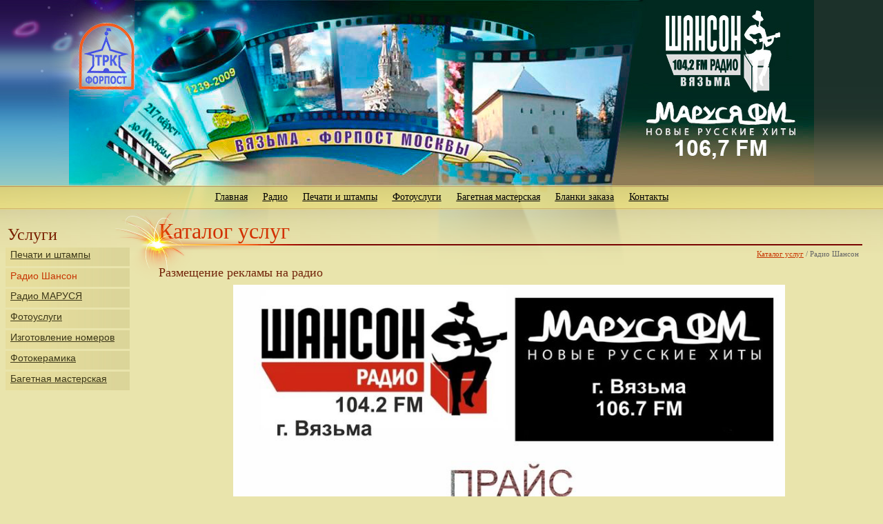

--- FILE ---
content_type: text/html; charset=Windows-1251
request_url: http://trk-forpost.ru/catalog/2045/
body_size: 2598
content:
<!DOCTYPE html PUBLIC "-//W3C//DTD XHTML 1.0 Transitional//EN" "http://www.w3.org/TR/xhtml1/DTD/xhtml1-transitional.dtd"><html xmlns="http://www.w3.org/1999/xhtml"><head><title>ТРК «Форпост» :: Каталог услуг -&nbsp;Радио Шансон -&nbsp;</title><meta http-equiv="Content-Type" content="text/html; charset=windows-1251" /><meta content=" Смоленск, Смоленская область, Вязьма, ТРК Форпост, ., радио, реклама, информационный, услуга, объявления, , фотоуслуга, фотография, фотограф, видеосъемка, монтаж, озвучивание, разработка сценария, оцифровка, обработка спецэффектов,  изготовление, печать, штамп, календарь, буклет, проспект, разработка наружной рекламы, теле-радио-рекламный ролик" name="keywords" /><meta content="Телерадиокомпания «Форпост» - это широкий спектр информационных услуг: реклама на радио  А также  изготовление рекламных роликов, печатей и штампов, полный спектр фотоуслуг и фототоваров." name="description" /><link rel="stylesheet" TYPE="text/css" HREF="/smarty/templates/main/style.css"/><script src='https://www.google.com/recaptcha/api.js'></script></head><body><center><table border="0" cellpadding="0" cellspacing="0" width="100%" style="background: url(/images/top_02.jpg) repeat-x top left;"><tr><td style="background: url(/images/top_03.jpg) no-repeat top right;">&nbsp;</td><td align="left" valign="top" width="1080" style="background: url(/images/top_04.jpg) no-repeat left top; height:269px;"><div style="position:relative; "><a href="/" title="На Главную"><img alt="ТРК-Форпост" src="/images/logo_04.jpg" width="95" height="130" /></a><div style="position:absolute; top:269px; left:0px; z-index:0;" class="new_png"></div></div></td><td style="background: url(/images/top_06.jpg) repeat-x top right;">&nbsp;</td></tr></table><div style="background: url(/images/center_08.jpg) repeat-x top left;"><div style="position:relative; width:100%; z-index:5;"><div class="menutop_png"><img alt="" src="/images/menufons_08.png" width="1" height="2" /></div><div class="menucenter_png"><div style="padding:5px 10px;"><table cellpadding="0" cellspacing="0" border="0"><tr><td><div class="menu" style="padding:1px 0px 3px 0px;"><a href="/" title="Добро пожаловать на наш сайт!" class="menu2">Главная</a></div></td><td><span style="padding:0px 9px; ">&nbsp;</span></td><td><div class="menu" style="padding:1px 0px 3px 0px;"><a href="/television_radio/" title="Радио" class="menu2">Радио</a></div></td><td><span style="padding:0px 9px; ">&nbsp;</span></td><td><div class="menu" style="padding:1px 0px 3px 0px;"><a href="/stamps_seals/" title="Печати и штампы" class="menu2">Печати и штампы</a></div></td><td><span style="padding:0px 9px; ">&nbsp;</span></td><td><div class="menu" style="padding:1px 0px 3px 0px;"><a href="/foto/" title="Фотоуслуги" class="menu2">Фотоуслуги</a></div></td><td><span style="padding:0px 9px; ">&nbsp;</span></td><td><div class="menu" style="padding:1px 0px 3px 0px;"><a href="/baguette/" title="Багетная мастерская" class="menu2">Багетная мастерская</a></div></td><td><span style="padding:0px 9px; ">&nbsp;</span></td><td><div class="menu" style="padding:1px 0px 3px 0px;"><a href="/blanks/" title="Бланки заказа" class="menu2">Бланки заказа</a></div></td><td><span style="padding:0px 9px; ">&nbsp;</span></td><td><div class="menu" style="padding:1px 0px 3px 0px;"><a href="/contact/" title="Контакты" class="menu2">Контакты</a></div></td></tr></table></div></div><div class="menubottom_png"><img alt="" src="/images/menufons_16.png" width="1" height="2" /></div><div style="padding-top: 12px; padding-bottom:20px;"><table border="0" cellpadding="0" cellspacing="0" width="100%"><tr><td style="height:340px;" width="230" valign="top" align="left"><div class="service" style="padding:10px 0px 5px 11px;">Услуги</div><div style="width:180px; border:0px solid; margin:0px 0px 0px 8px;"><div style="background: url(/images/katalogmenufon_13.jpg) repeat-y top left; padding:3px 10px 9px 7px; margin-bottom:3px;" class="katalog_menu"><a href="/catalog/2046" class="catalog2">Печати и штампы</a></div><div style="background: url(/images/katalogmenufon_13.jpg) repeat-y top left; padding:4px 10px 8px 7px; margin-bottom:3px;" class="katalog_menu_aktive">Радио Шансон</div><div style="background: url(/images/katalogmenufon_13.jpg) repeat-y top left; padding:3px 10px 9px 7px; margin-bottom:3px;" class="katalog_menu"><a href="/catalog/2047" class="catalog2">Радио МАРУСЯ</a></div><div style="background: url(/images/katalogmenufon_13.jpg) repeat-y top left; padding:3px 10px 9px 7px; margin-bottom:3px;" class="katalog_menu"><a href="/catalog/2041" class="catalog2">Фотоуслуги</a></div><div style="background: url(/images/katalogmenufon_13.jpg) repeat-y top left; padding:3px 10px 9px 7px; margin-bottom:3px;" class="katalog_menu"><a href="/catalog/2048" class="catalog2">Изготовление номеров</a></div><div style="background: url(/images/katalogmenufon_13.jpg) repeat-y top left; padding:3px 10px 9px 7px; margin-bottom:3px;" class="katalog_menu"><a href="/catalog/2042" class="catalog2">Фотокерамика</a></div><div style="background: url(/images/katalogmenufon_13.jpg) repeat-y top left; padding:3px 10px 9px 7px; margin-bottom:3px;" class="katalog_menu"><a href="/catalog/2049" class="catalog2">Багетная мастерская</a></div></div></td><td align="left" valign="top"><div class="page_title" style="position:relative; z-index:5px;" align="left">Каталог услуг</div><div style="border-top: 2px solid #780300; width:100%; position:relative; z-index:0px; margin-bottom:4px;"><div style="position:absolute; top:-49px; left:-65px;" class="vspihka_png"></div><div style="position:absolute; top:-2px; left:144px;"><img alt="" src="/images/line_13.jpg" width="132" height="2" /></div></div><div style="padding-right:5px; font-size:11px; color: #666666; padding-bottom:4px;" align="right"><a class="krohki" href="/catalog/" title="Каталог услуг">Каталог услуг</a>&nbsp;/&nbsp;<span style="color:#666666;">Радио Шансон</span></div><div align="justify" style=" padding-right:5px; padding-left:0px;"><div align="left" style="padding-top:6px; padding-bottom:16px; float:left; width:100%; border:0px solid;" ><div style="padding: 0px 20px 9px 0px; font-size:18px; color:#73260B; font-weight:normal;">Размещение рекламы на радио</div><div style="padding-bottom:4px;" align="justify"><div align="center"><img src="/edimg/Image/1(1).jpg" align="bottom" width="800" height="1130" alt="" /><br />
</div></div><div align="right"></div><!-----></div><div style="clear:both;"></div></div></td><td width="30">&nbsp;</td></tr></table></div></div></div><div style="background: #72727C;" align="left" class="razrabotano" ><div style="margin-left: 230px; padding:16px 0px 20px 0px; position:relative;"><div style="padding-bottom:8px;">© ТРК «Форпост»</div><div>Смоленская область, г. Вязьма, ул. Просвещения, 4 <br/>(48131) 4-29-02, 8-910-114-29-02 <br> forposttv@mail.ru</div><div style="position:absolute; top:17px; right:230px;">Разработка: <a href="http://studio.smolgrad.ru" target="_blank" class="razrabotano2">Наш город</a></div><div style="position:absolute; top:17px; right:30px;"><!-- HotLog<script type="text/javascript" language="javascript">hotlog_js="1.0";hotlog_r=""+Math.random()+"&s=579660&im=118&r="+escape(document.referrer)+"&pg="+escape(window.location.href);document.cookie="hotlog=1; path=/"; hotlog_r+="&c="+(document.cookie?"Y":"N");</script><script type="text/javascript" language="javascript1.1">hotlog_js="1.1";hotlog_r+="&j="+(navigator.javaEnabled()?"Y":"N")</script><script type="text/javascript" language="javascript1.2">hotlog_js="1.2";hotlog_r+="&wh="+screen.width+'x'+screen.height+"&px="+(((navigator.appName.substring(0,3)=="Mic"))?screen.colorDepth:screen.pixelDepth)</script><script type="text/javascript" language="javascript1.3">hotlog_js="1.3"</script><script type="text/javascript" language="javascript">hotlog_r+="&js="+hotlog_js;document.write("<a href='http://click.hotlog.ru/?579660' target='_top'><img "+" src='http://hit29.hotlog.ru/cgi-bin/hotlog/count?"+hotlog_r+"&' border=0 width=88 height=31 alt=HotLog><\/a>")</script><noscript><a href="http://click.hotlog.ru/?579660" target="_top"><img src="http://hit29.hotlog.ru/cgi-bin/hotlog/count?s=579660&amp;im=118" border="0"width="88" height="31" alt="HotLog"></a></noscript>/HotLog --></div></div></div></center></body></html>

--- FILE ---
content_type: text/css
request_url: http://trk-forpost.ru/smarty/templates/main/style.css
body_size: 1346
content:
/*html{
height: 100%;
min-height: 100%;
}*/
body {
	font-family: Tahoma;
	font-size: 14px;
	color: #331709;
	background-color: #E9E4AC;
	margin: 0; padding: 0;
	line-height: 17px;
/*	height: 100%;
	min-height: 100%;
*/}
.main_form {width: 250px; margin: 0px;}
img {border: 0px;}
form {margin: 0px; padding: 0px;}
input, select, textarea {
	font: 11px Arial, Helvetica, sans-serif; 
	background: #FFFFFF; 
	border: 1px solid #C8C8C8;
	text-decoration: none !important;
}

div.new_png{
	background-image: url(/images/new_09.png);
	background-repeat: no-repeat;
	width: 817px;
	height: 122px;
	-filter: progid:DXImageTransform.Microsoft.AlphaImageLoader(src="/images/new_09.png",sizingMethod=scale);
	-background: none; 
}

div.rightside_png {
	background-image: url(/images/rightside_02.png);
	background-repeat: no-repeat;
	width: 204px;
	height: 269px;
	-filter: progid:DXImageTransform.Microsoft.AlphaImageLoader(src="/images/rightside_02.png",sizingMethod=scale);
	-background: none; 
}

div.logo_png {
	background-image: url(/images/logo_01.png);
	background-repeat: no-repeat;
	width: 139px;
	height: 175px;
	-filter: progid:DXImageTransform.Microsoft.AlphaImageLoader(src="/images/logo_01.png",sizingMethod=scale);
	-background: none; 
}

div.vspihka_png {
	background-image: url(/images/vspihska_11.png);
	background-repeat: no-repeat;
	width: 213px;
	height: 101px;
	-filter: progid:DXImageTransform.Microsoft.AlphaImageLoader(src="/images/vspihska_11.png",sizingMethod=scale);
	-background: none; 
}

div.menutop_png {
	background: url(/images/menufons_08.png) top left repeat;
	width:100%;
	height:2px;
	-filter: progid:DXImageTransform.Microsoft.AlphaImageLoader(src="/images/menufons_08.png",sizingMethod=scale);
	-background: none; 
}

div.menucenter_png {
	background: url(/images/menufons_13.png) top left repeat;
	width:100%;
	-filter: progid:DXImageTransform.Microsoft.AlphaImageLoader(src="/images/menufons_13.png",sizingMethod=scale);
	-background: none; 
}

div.menubottom_png {
	background: url(/images/menufons_16.png) top left repeat;
	width:100%;
	height:2px;
	-filter: progid:DXImageTransform.Microsoft.AlphaImageLoader(src="/images/menufons_16.png",sizingMethod=scale);
	-background: none; 
}

div.amenuleft_png {
	background-image: url(/images/amenu_10.png);
	background-repeat: no-repeat;
	width: 9px;
	height: 21px;
	-filter: progid:DXImageTransform.Microsoft.AlphaImageLoader(src="/images/amenu_10.png",sizingMethod=scale);
	-background: none; 
}

div.amenuright_png {
	background-image: url(/images/amenu_14.png);
	background-repeat: no-repeat;
	width: 5px;
	height: 21px;
	-filter: progid:DXImageTransform.Microsoft.AlphaImageLoader(src="/images/amenu_14.png",sizingMethod=scale);
	-background: none; 
}

div.submenuleft_png {
	background-image: url(/images/submenu_03.png);
	background-repeat: no-repeat;
	width: 15px;
	height: 22px;
	-filter: progid:DXImageTransform.Microsoft.AlphaImageLoader(src="/images/submenu_03.png",sizingMethod=scale);
	-background: none; 
}

div.submenuright_png {
	background-image: url(/images/submenu_05.png);
	background-repeat: no-repeat;
	width: 15px;
	height: 22px;
	-filter: progid:DXImageTransform.Microsoft.AlphaImageLoader(src="/images/submenu_05.png",sizingMethod=scale);
	-background: none; 
}

A:link, A:visited {color: #C73502; text-decoration: none;}
A:active, A:hover {color: #C73502; text-decoration: underline;}

A.menu2:link, A.menu2:visited {color: #000000; text-decoration: underline;}
A.menu2:active, A.menu2:hover {color: #000000; text-decoration: underline;}

A.amenu2:link, A.amenu2:visited {color: #E9F85C; text-decoration: underline;}
A.amenu2:active, A.amenu2:hover {color: #E9F85C; text-decoration: underline;}

A.submenu2:link, A.submenu2:visited {color: #000000; text-decoration: underline;}
A.submenu2:active, A.submenu2:hover {color: #000000; text-decoration: underline;}

A.catalog2:link, A.catalog2:visited {color: #3C3717; text-decoration: underline;}
A.catalog2:active, A.catalog2:hover {color: #3C3717; text-decoration: underline;}

A.bottom_menu2:link, A.bottom_menu2:visited {color: #075C92; text-decoration: none;}
A.bottom_menu2:active, A.bottom_menu2:hover {color: #075C92; text-decoration: underline;}

A.krohki:link, A.krohki:visited {color: #C73502; text-decoration: underline;}
A.krohki:active, A.krohki:hover {color: #C73502; text-decoration: underline;}

A.news_podrobnee2:link, A.news_podrobnee2:visited {color: #3E3B00; text-decoration: none;}
A.news_podrobnee2:active, A.news_podrobnee2:hover {color: #3E3B00; text-decoration: underline;}

A.news_arhiv2:link, A.news_arhiv2:visited {color: #2E1B78; text-decoration: none;}
A.news_arhiv2:active, A.news_arhiv2:hover {color: #2E1B78; text-decoration: underline;}

A.razrabotano2:link, A.razrabotano2:visited {color: #000000; text-decoration: underline;}
A.razrabotano2:active, A.razrabotano2:hover {color: #000000; text-decoration: underline;}

div.news{background-color: #E0FFE0; padding:5px 15px 5px 15px;}

.page_title{color:#D23000; font-family:Times New Roman; font-size:32px; line-height:38px}
.novosti{color:#CC0033; text-transform:uppercase; font-size:16px; font-weight:bold;}

.news_title{ color:#3E7FA9; font-weight:bold;}
.news_date{ color:#000000; font-size:10px; font-family:Arial; line-height: 12px;}
.news_description{color:#3E3B00; font-size:12px; font-family:Arial; line-height:18px;}
.news_podrobnee{color:#3E3B00; font-size:12px; font-family:Arial; line-height:18px; text-decoration: underline;}
.news_arhiv{color:#CC0033; font-weight:bold;}

.menu{ font-size:14px; color:#000000; text-transform:none; text-decoration: underline;}
.menu_aktive{color:#E9F85C; font-size:14px; text-transform:none;}

.service{color:#792000; font-family:Times New Roman; font-size:24px;line-height:28px}

.submenu{color:#000000; font-size:12px; text-decoration: underline; padding-bottom:3px;}
.submenu_aktive{color:#000000; font-size:12px;}

.katalog_menu{color:#3C3717; font-size:14px; font-family:Arial; text-decoration: underline; line-height:15px;}
.katalog_menu_aktive{color:#C73502; font-size:14px; font-family:Arial; text-decoration: none; line-height:15px;}

.phone{color:#E3002B; font-size:19px; font-weight:bold;}
.adress_title{color:#E3002B; font-weight:bold; font-family:Tahoma;}

.razrabotano{color:#000000; font-size:14px;}

div.image img{border-width: 1px; border-color:#AEB5D3; border-style:solid}

